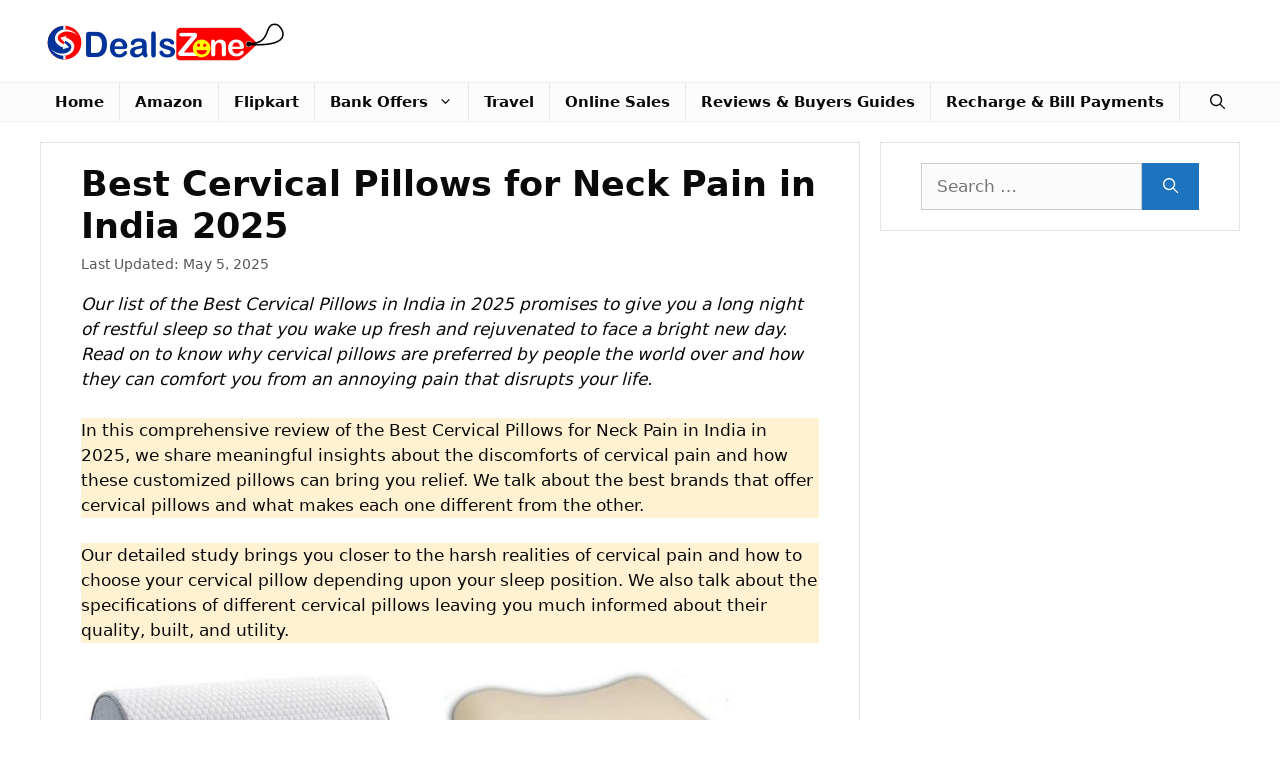

--- FILE ---
content_type: text/html; charset=UTF-8
request_url: https://hotdealszone.in/best-cervical-pillows-in-india/
body_size: 14463
content:
<!DOCTYPE html><html lang="en-US" prefix="og: https://ogp.me/ns#"><head><meta charset="UTF-8"><meta name="viewport" content="width=device-width, initial-scale=1"><link media="all" href="https://hotdealszone.in/wp-content/cache/autoptimize/css/autoptimize_112c5d20b0dc8044cef7f6ffebafb19b.css" rel="stylesheet"><title>Best Cervical Pillows For Neck Pain In India 2025</title><meta name="description" content="Our list of the Best Cervical Pillows in India in 2025 promises to give you a long night of restful sleep so that you wake up fresh and rejuvenated to face a bright new day."/><meta name="robots" content="follow, index, max-snippet:-1, max-video-preview:-1, max-image-preview:large"/><link rel="canonical" href="https://hotdealszone.in/best-cervical-pillows-in-india/" /><meta property="og:locale" content="en_US" /><meta property="og:type" content="article" /><meta property="og:title" content="Best Cervical Pillows For Neck Pain In India 2025" /><meta property="og:description" content="Our list of the Best Cervical Pillows in India in 2025 promises to give you a long night of restful sleep so that you wake up fresh and rejuvenated to face a bright new day." /><meta property="og:url" content="https://hotdealszone.in/best-cervical-pillows-in-india/" /><meta property="og:site_name" content="HotDealsZone" /><meta property="article:publisher" content="https://www.facebook.com/cashbackoffersindia" /><meta property="article:author" content="https://www.facebook.com/chandreshbisht/" /><meta property="article:section" content="Reviews &amp; Buyers Guides" /><meta property="og:updated_time" content="2025-05-05T17:26:00+05:30" /><meta property="og:image" content="https://hotdealszone.in/wp-content/uploads/2021/03/Best-Cervical-Pillows-in-India.jpg" /><meta property="og:image:secure_url" content="https://hotdealszone.in/wp-content/uploads/2021/03/Best-Cervical-Pillows-in-India.jpg" /><meta property="og:image:width" content="1028" /><meta property="og:image:height" content="576" /><meta property="og:image:alt" content="Best Cervical Pillows" /><meta property="og:image:type" content="image/jpeg" /><meta property="article:published_time" content="2021-03-26T22:33:35+05:30" /><meta property="article:modified_time" content="2025-05-05T17:26:00+05:30" /><meta name="twitter:card" content="summary_large_image" /><meta name="twitter:title" content="Best Cervical Pillows For Neck Pain In India 2025" /><meta name="twitter:description" content="Our list of the Best Cervical Pillows in India in 2025 promises to give you a long night of restful sleep so that you wake up fresh and rejuvenated to face a bright new day." /><meta name="twitter:image" content="https://hotdealszone.in/wp-content/uploads/2021/03/Best-Cervical-Pillows-in-India.jpg" /><meta name="twitter:label1" content="Written by" /><meta name="twitter:data1" content="Dr. Manish Ranjan" /><meta name="twitter:label2" content="Time to read" /><meta name="twitter:data2" content="13 minutes" /> <script type="application/ld+json" class="rank-math-schema">{"@context":"https://schema.org","@graph":[{"@type":"Organization","@id":"https://hotdealszone.in/#organization","name":"Deals Zone Pvt Ltd","sameAs":["https://www.facebook.com/cashbackoffersindia"],"logo":{"@type":"ImageObject","@id":"https://hotdealszone.in/#logo","url":"https://hotdealszone.in/wp-content/uploads/2020/01/Dealszone.png","contentUrl":"https://hotdealszone.in/wp-content/uploads/2020/01/Dealszone.png","caption":"Deals Zone Pvt Ltd","inLanguage":"en-US","width":"250","height":"72"}},{"@type":"WebSite","@id":"https://hotdealszone.in/#website","url":"https://hotdealszone.in","name":"Deals Zone Pvt Ltd","publisher":{"@id":"https://hotdealszone.in/#organization"},"inLanguage":"en-US"},{"@type":"ImageObject","@id":"https://hotdealszone.in/wp-content/uploads/2021/03/Best-Cervical-Pillows-in-India.jpg","url":"https://hotdealszone.in/wp-content/uploads/2021/03/Best-Cervical-Pillows-in-India.jpg","width":"1028","height":"576","inLanguage":"en-US"},{"@type":"BreadcrumbList","@id":"https://hotdealszone.in/best-cervical-pillows-in-india/#breadcrumb","itemListElement":[{"@type":"ListItem","position":"1","item":{"@id":"https://hotdealszone.in","name":"Hot Deals Zone"}},{"@type":"ListItem","position":"2","item":{"@id":"https://hotdealszone.in/best-cervical-pillows-in-india/","name":"Best Cervical Pillows for Neck Pain in India 2025"}}]},{"@type":["WebPage","FAQPage"],"@id":"https://hotdealszone.in/best-cervical-pillows-in-india/#webpage","url":"https://hotdealszone.in/best-cervical-pillows-in-india/","name":"Best Cervical Pillows For Neck Pain In India 2025","datePublished":"2021-03-26T22:33:35+05:30","dateModified":"2025-05-05T17:26:00+05:30","isPartOf":{"@id":"https://hotdealszone.in/#website"},"primaryImageOfPage":{"@id":"https://hotdealszone.in/wp-content/uploads/2021/03/Best-Cervical-Pillows-in-India.jpg"},"inLanguage":"en-US","breadcrumb":{"@id":"https://hotdealszone.in/best-cervical-pillows-in-india/#breadcrumb"},"mainEntity":[{"@type":"Question","url":"https://hotdealszone.in/best-cervical-pillows-in-india/#faq-question-1616676766804","name":"Which cervical pillow is best?","acceptedAnswer":{"@type":"Answer","text":"Cervical issues mainly relate to the neck, head, and upper back. Choose a cervical pillow that is firm enough to support the head at a healthy angle but soft enough to relax the pressure points. Most people find cervical pillows made of memory foam, latex, buckwheat, or feather useful in relaxing their strained neck muscles and soothing their upper back. Cervical pillows made of these materials are both firm and reasonably soft that align well with the natural contour of the head and upper back."}},{"@type":"Question","url":"https://hotdealszone.in/best-cervical-pillows-in-india/#faq-question-1616677047784","name":"Do cervical pillows really work?","acceptedAnswer":{"@type":"Answer","text":"Cervical pillows are scientifically designed to offer you maximum comfort and support that regular pillows fail to do. The curve and angle of a cervical pillow are customized to suit your body shape, aligning your spine and allowing your muscles and ligaments to relax at full length. They are suitable for sleepers of different positions-back, side, and straight sleepers. They not only offer good support but also contribute to improving your sleep posture and avoiding unhealthy bending of the neck or spine."}},{"@type":"Question","url":"https://hotdealszone.in/best-cervical-pillows-in-india/#faq-question-1616677069544","name":"Can anyone use a cervical pillow?","acceptedAnswer":{"@type":"Answer","text":"Irrespective of whether you suffer from neck pain or not, you can always opt for a cervical pillow or a neck pillow as it offers additional support to your neck and spine and keeps it in good posture even while you sleep. It reduces the strain and stress caused on these muscles and ligaments due to bad sleeping posture and helps you wake up without any pains and aches."}},{"@type":"Question","url":"https://hotdealszone.in/best-cervical-pillows-in-india/#faq-question-1616677114944","name":"How do I choose a cervical pillow?","acceptedAnswer":{"@type":"Answer","text":"Cervical pillows come in different shapes and designs. Choose one wisely according to your sleep position. If you are a back sleeper choose a cervical pillow that molds perfectly in the shape of your head and neck so that your neck is reasonably supported. Memory foam cervical pillows do this task perfectly. For side sleepers, a firm cervical pillow does the job well. Here the bulk of the pillow is placed under your neck rather than your head. This alignment helps to put less pressure on the spine."}},{"@type":"Question","url":"https://hotdealszone.in/best-cervical-pillows-in-india/#faq-question-1616677190930","name":"How should I sleep with cervical neck pain?","acceptedAnswer":{"@type":"Answer","text":"If you suffer from cervical neck pain, you should choose two of the safest sleeping positions-side sleeping or back sleeping. Both these conditions are safe and put less strain on your head and neck muscles. Sleeping on your stomach can cause additional strain to your neck, thereby aggravating your cervical issue. Choosing a good quality Cervical pillow can further help you relax your cervical neck pain and promise a comforting sleep."}}]},{"@type":"Person","@id":"https://hotdealszone.in/author/idrmanish/","name":"Dr. Manish Ranjan","url":"https://hotdealszone.in/author/idrmanish/","image":{"@type":"ImageObject","@id":"https://secure.gravatar.com/avatar/1fb594c7b59f5ff51137769a1b1fd34830b93cf045231630b00ae0a77e530765?s=96&amp;d=mm&amp;r=g","url":"https://secure.gravatar.com/avatar/1fb594c7b59f5ff51137769a1b1fd34830b93cf045231630b00ae0a77e530765?s=96&amp;d=mm&amp;r=g","caption":"Dr. Manish Ranjan","inLanguage":"en-US"},"worksFor":{"@id":"https://hotdealszone.in/#organization"}},{"@type":"Article","headline":"Best Cervical Pillows for Neck Pain in India 2025","keywords":"Best Cervical Pillows","datePublished":"2021-03-26T22:33:35+05:30","dateModified":"2025-05-05T17:26:00+05:30","author":{"@id":"https://hotdealszone.in/author/idrmanish/","name":"Dr. Manish Ranjan"},"publisher":{"@id":"https://hotdealszone.in/#organization"},"description":"Our list of the Best Cervical Pillows in India in 2025 promises to give you a long night of restful sleep so that you wake up fresh and rejuvenated to face a bright new day. Read on to know why cervical pillows are preferred by people the world over and how they can comfort you from an annoying pain that disrupts your life.","name":"Best Cervical Pillows for Neck Pain in India 2025","@id":"https://hotdealszone.in/best-cervical-pillows-in-india/#richSnippet","isPartOf":{"@id":"https://hotdealszone.in/best-cervical-pillows-in-india/#webpage"},"image":{"@id":"https://hotdealszone.in/wp-content/uploads/2021/03/Best-Cervical-Pillows-in-India.jpg"},"inLanguage":"en-US","mainEntityOfPage":{"@id":"https://hotdealszone.in/best-cervical-pillows-in-india/#webpage"}}]}</script> <link rel="alternate" type="application/rss+xml" title="HotDealsZone &raquo; Feed" href="https://hotdealszone.in/feed/" /><link rel="alternate" type="application/rss+xml" title="HotDealsZone &raquo; Comments Feed" href="https://hotdealszone.in/comments/feed/" /><link rel="alternate" type="application/rss+xml" title="HotDealsZone &raquo; Best Cervical Pillows for Neck Pain in India 2025 Comments Feed" href="https://hotdealszone.in/best-cervical-pillows-in-india/feed/" /><link rel="alternate" title="oEmbed (JSON)" type="application/json+oembed" href="https://hotdealszone.in/wp-json/oembed/1.0/embed?url=https%3A%2F%2Fhotdealszone.in%2Fbest-cervical-pillows-in-india%2F" /><link rel="alternate" title="oEmbed (XML)" type="text/xml+oembed" href="https://hotdealszone.in/wp-json/oembed/1.0/embed?url=https%3A%2F%2Fhotdealszone.in%2Fbest-cervical-pillows-in-india%2F&#038;format=xml" /><link rel="https://api.w.org/" href="https://hotdealszone.in/wp-json/" /><link rel="alternate" title="JSON" type="application/json" href="https://hotdealszone.in/wp-json/wp/v2/posts/33062" /><link rel="EditURI" type="application/rsd+xml" title="RSD" href="https://hotdealszone.in/xmlrpc.php?rsd" /><meta name="generator" content="WordPress 6.9" /><link rel='shortlink' href='https://hotdealszone.in/?p=33062' /><link rel="pingback" href="https://hotdealszone.in/xmlrpc.php">  <script>(function(i,s,o,g,r,a,m){i['GoogleAnalyticsObject']=r;i[r]=i[r]||function(){(i[r].q=i[r].q||[]).push(arguments)},i[r].l=1*new Date();a=s.createElement(o),m=s.getElementsByTagName(o)[0];a.async=1;a.src=g;m.parentNode.insertBefore(a,m)})(window,document,'script','https://www.google-analytics.com/analytics.js','ga');ga('create','UA-57907327-1','auto');ga('send','pageview');</script>    <script async src="https://www.googletagmanager.com/gtag/js?id=G-CY5LMSHF8W"></script> <script>window.dataLayer=window.dataLayer||[];function gtag(){dataLayer.push(arguments);}
gtag('js',new Date());gtag('config','G-CY5LMSHF8W');</script><link rel="icon" href="https://hotdealszone.in/wp-content/uploads/2019/07/cropped-Cashbackoffer.in_final-icon-32x32.png" sizes="32x32" /><link rel="icon" href="https://hotdealszone.in/wp-content/uploads/2019/07/cropped-Cashbackoffer.in_final-icon-192x192.png" sizes="192x192" /><link rel="apple-touch-icon" href="https://hotdealszone.in/wp-content/uploads/2019/07/cropped-Cashbackoffer.in_final-icon-180x180.png" /><meta name="msapplication-TileImage" content="https://hotdealszone.in/wp-content/uploads/2019/07/cropped-Cashbackoffer.in_final-icon-270x270.png" /></head><body class="wp-singular post-template-default single single-post postid-33062 single-format-standard wp-custom-logo wp-embed-responsive wp-theme-generatepress post-image-above-header post-image-aligned-center sticky-menu-fade mobile-header mobile-header-logo right-sidebar nav-below-header separate-containers nav-search-enabled header-aligned-left dropdown-hover" itemtype="https://schema.org/Blog" itemscope> <a class="screen-reader-text skip-link" href="#content" title="Skip to content">Skip to content</a><header class="site-header" id="masthead" aria-label="Site"  itemtype="https://schema.org/WPHeader" itemscope><div class="inside-header grid-container"><div class="site-logo"> <a href="https://hotdealszone.in/" rel="home"> <img  class="header-image is-logo-image" alt="HotDealsZone" src="https://hotdealszone.in/wp-content/uploads/2020/01/Dealszone.png" width="250" height="72" /> </a></div></div></header><nav id="mobile-header" itemtype="https://schema.org/SiteNavigationElement" itemscope class="main-navigation mobile-header-navigation has-branding has-menu-bar-items"><div class="inside-navigation grid-container grid-parent"><form method="get" class="search-form navigation-search" action="https://hotdealszone.in/"> <input type="search" class="search-field" value="" name="s" title="Search" /></form><div class="site-logo mobile-header-logo"> <a href="https://hotdealszone.in/" title="HotDealsZone" rel="home"> <img src="https://hotdealszone.in/wp-content/uploads/2020/01/Dealszone.png" alt="HotDealsZone" class="is-logo-image" width="250" height="72" /> </a></div> <button class="menu-toggle" aria-controls="mobile-menu" aria-expanded="false"> <span class="gp-icon icon-menu-bars"><svg viewBox="0 0 512 512" aria-hidden="true" xmlns="http://www.w3.org/2000/svg" width="1em" height="1em"><path d="M0 96c0-13.255 10.745-24 24-24h464c13.255 0 24 10.745 24 24s-10.745 24-24 24H24c-13.255 0-24-10.745-24-24zm0 160c0-13.255 10.745-24 24-24h464c13.255 0 24 10.745 24 24s-10.745 24-24 24H24c-13.255 0-24-10.745-24-24zm0 160c0-13.255 10.745-24 24-24h464c13.255 0 24 10.745 24 24s-10.745 24-24 24H24c-13.255 0-24-10.745-24-24z" /></svg><svg viewBox="0 0 512 512" aria-hidden="true" xmlns="http://www.w3.org/2000/svg" width="1em" height="1em"><path d="M71.029 71.029c9.373-9.372 24.569-9.372 33.942 0L256 222.059l151.029-151.03c9.373-9.372 24.569-9.372 33.942 0 9.372 9.373 9.372 24.569 0 33.942L289.941 256l151.03 151.029c9.372 9.373 9.372 24.569 0 33.942-9.373 9.372-24.569 9.372-33.942 0L256 289.941l-151.029 151.03c-9.373 9.372-24.569 9.372-33.942 0-9.372-9.373-9.372-24.569 0-33.942L222.059 256 71.029 104.971c-9.372-9.373-9.372-24.569 0-33.942z" /></svg></span><span class="mobile-menu">Menu</span> </button><div id="mobile-menu" class="main-nav"><ul id="menu-main-menu" class=" menu sf-menu"><li id="menu-item-35205" class="menu-item menu-item-type-post_type menu-item-object-page menu-item-home menu-item-35205"><a href="https://hotdealszone.in/">Home</a></li><li id="menu-item-15169" class="menu-item menu-item-type-taxonomy menu-item-object-category menu-item-15169"><a href="https://hotdealszone.in/deals-offers-zone/amazon-india/">Amazon</a></li><li id="menu-item-15170" class="menu-item menu-item-type-taxonomy menu-item-object-category menu-item-15170"><a href="https://hotdealszone.in/deals-offers-zone/flipkart/">Flipkart</a></li><li id="menu-item-15171" class="menu-item menu-item-type-taxonomy menu-item-object-category menu-item-has-children menu-item-15171"><a href="https://hotdealszone.in/bank-offers/">Bank Offers<span role="presentation" class="dropdown-menu-toggle"><span class="gp-icon icon-arrow"><svg viewBox="0 0 330 512" aria-hidden="true" xmlns="http://www.w3.org/2000/svg" width="1em" height="1em"><path d="M305.913 197.085c0 2.266-1.133 4.815-2.833 6.514L171.087 335.593c-1.7 1.7-4.249 2.832-6.515 2.832s-4.815-1.133-6.515-2.832L26.064 203.599c-1.7-1.7-2.832-4.248-2.832-6.514s1.132-4.816 2.832-6.515l14.162-14.163c1.7-1.699 3.966-2.832 6.515-2.832 2.266 0 4.815 1.133 6.515 2.832l111.316 111.317 111.316-111.317c1.7-1.699 4.249-2.832 6.515-2.832s4.815 1.133 6.515 2.832l14.162 14.163c1.7 1.7 2.833 4.249 2.833 6.515z" /></svg></span></span></a><ul class="sub-menu"><li id="menu-item-15177" class="menu-item menu-item-type-taxonomy menu-item-object-category menu-item-15177"><a href="https://hotdealszone.in/bank-offers/citibank/">CitiBank</a></li><li id="menu-item-15178" class="menu-item menu-item-type-taxonomy menu-item-object-category menu-item-15178"><a href="https://hotdealszone.in/bank-offers/hdfc-bank/">HDFC Bank</a></li><li id="menu-item-15179" class="menu-item menu-item-type-taxonomy menu-item-object-category menu-item-15179"><a href="https://hotdealszone.in/bank-offers/icici-bank/">ICICI BANK</a></li><li id="menu-item-15181" class="menu-item menu-item-type-taxonomy menu-item-object-category menu-item-15181"><a href="https://hotdealszone.in/bank-offers/state-bank-of-india/">State Bank of India</a></li><li id="menu-item-15180" class="menu-item menu-item-type-taxonomy menu-item-object-category menu-item-15180"><a href="https://hotdealszone.in/bank-offers/indusind-bank/">IndusInd Bank</a></li><li id="menu-item-15182" class="menu-item menu-item-type-taxonomy menu-item-object-category menu-item-15182"><a href="https://hotdealszone.in/bank-offers/axis-bank/">Axis Bank</a></li></ul></li><li id="menu-item-15172" class="menu-item menu-item-type-taxonomy menu-item-object-category menu-item-15172"><a href="https://hotdealszone.in/travel/">Travel</a></li><li id="menu-item-15173" class="menu-item menu-item-type-taxonomy menu-item-object-category menu-item-15173"><a href="https://hotdealszone.in/deals-offers-zone/online-sales/">Online Sales</a></li><li id="menu-item-15174" class="menu-item menu-item-type-taxonomy menu-item-object-category current-post-ancestor current-menu-parent current-post-parent menu-item-15174"><a href="https://hotdealszone.in/reviews-buyers-guides/">Reviews &amp; Buyers Guides</a></li><li id="menu-item-15175" class="menu-item menu-item-type-taxonomy menu-item-object-category menu-item-15175"><a href="https://hotdealszone.in/recharge/">Recharge &amp; Bill Payments</a></li></ul></div><div class="menu-bar-items"><span class="menu-bar-item search-item"><a aria-label="Open Search Bar" href="#"><span class="gp-icon icon-search"><svg viewBox="0 0 512 512" aria-hidden="true" xmlns="http://www.w3.org/2000/svg" width="1em" height="1em"><path fill-rule="evenodd" clip-rule="evenodd" d="M208 48c-88.366 0-160 71.634-160 160s71.634 160 160 160 160-71.634 160-160S296.366 48 208 48zM0 208C0 93.125 93.125 0 208 0s208 93.125 208 208c0 48.741-16.765 93.566-44.843 129.024l133.826 134.018c9.366 9.379 9.355 24.575-.025 33.941-9.379 9.366-24.575 9.355-33.941-.025L337.238 370.987C301.747 399.167 256.839 416 208 416 93.125 416 0 322.875 0 208z" /></svg><svg viewBox="0 0 512 512" aria-hidden="true" xmlns="http://www.w3.org/2000/svg" width="1em" height="1em"><path d="M71.029 71.029c9.373-9.372 24.569-9.372 33.942 0L256 222.059l151.029-151.03c9.373-9.372 24.569-9.372 33.942 0 9.372 9.373 9.372 24.569 0 33.942L289.941 256l151.03 151.029c9.372 9.373 9.372 24.569 0 33.942-9.373 9.372-24.569 9.372-33.942 0L256 289.941l-151.029 151.03c-9.373 9.372-24.569 9.372-33.942 0-9.372-9.373-9.372-24.569 0-33.942L222.059 256 71.029 104.971c-9.372-9.373-9.372-24.569 0-33.942z" /></svg></span></a></span></div></div></nav><nav class="main-navigation has-menu-bar-items sub-menu-right" id="site-navigation" aria-label="Primary"  itemtype="https://schema.org/SiteNavigationElement" itemscope><div class="inside-navigation grid-container"><form method="get" class="search-form navigation-search" action="https://hotdealszone.in/"> <input type="search" class="search-field" value="" name="s" title="Search" /></form> <button class="menu-toggle" aria-controls="primary-menu" aria-expanded="false"> <span class="gp-icon icon-menu-bars"><svg viewBox="0 0 512 512" aria-hidden="true" xmlns="http://www.w3.org/2000/svg" width="1em" height="1em"><path d="M0 96c0-13.255 10.745-24 24-24h464c13.255 0 24 10.745 24 24s-10.745 24-24 24H24c-13.255 0-24-10.745-24-24zm0 160c0-13.255 10.745-24 24-24h464c13.255 0 24 10.745 24 24s-10.745 24-24 24H24c-13.255 0-24-10.745-24-24zm0 160c0-13.255 10.745-24 24-24h464c13.255 0 24 10.745 24 24s-10.745 24-24 24H24c-13.255 0-24-10.745-24-24z" /></svg><svg viewBox="0 0 512 512" aria-hidden="true" xmlns="http://www.w3.org/2000/svg" width="1em" height="1em"><path d="M71.029 71.029c9.373-9.372 24.569-9.372 33.942 0L256 222.059l151.029-151.03c9.373-9.372 24.569-9.372 33.942 0 9.372 9.373 9.372 24.569 0 33.942L289.941 256l151.03 151.029c9.372 9.373 9.372 24.569 0 33.942-9.373 9.372-24.569 9.372-33.942 0L256 289.941l-151.029 151.03c-9.373 9.372-24.569 9.372-33.942 0-9.372-9.373-9.372-24.569 0-33.942L222.059 256 71.029 104.971c-9.372-9.373-9.372-24.569 0-33.942z" /></svg></span><span class="mobile-menu">Menu</span> </button><div id="primary-menu" class="main-nav"><ul id="menu-main-menu-1" class=" menu sf-menu"><li class="menu-item menu-item-type-post_type menu-item-object-page menu-item-home menu-item-35205"><a href="https://hotdealszone.in/">Home</a></li><li class="menu-item menu-item-type-taxonomy menu-item-object-category menu-item-15169"><a href="https://hotdealszone.in/deals-offers-zone/amazon-india/">Amazon</a></li><li class="menu-item menu-item-type-taxonomy menu-item-object-category menu-item-15170"><a href="https://hotdealszone.in/deals-offers-zone/flipkart/">Flipkart</a></li><li class="menu-item menu-item-type-taxonomy menu-item-object-category menu-item-has-children menu-item-15171"><a href="https://hotdealszone.in/bank-offers/">Bank Offers<span role="presentation" class="dropdown-menu-toggle"><span class="gp-icon icon-arrow"><svg viewBox="0 0 330 512" aria-hidden="true" xmlns="http://www.w3.org/2000/svg" width="1em" height="1em"><path d="M305.913 197.085c0 2.266-1.133 4.815-2.833 6.514L171.087 335.593c-1.7 1.7-4.249 2.832-6.515 2.832s-4.815-1.133-6.515-2.832L26.064 203.599c-1.7-1.7-2.832-4.248-2.832-6.514s1.132-4.816 2.832-6.515l14.162-14.163c1.7-1.699 3.966-2.832 6.515-2.832 2.266 0 4.815 1.133 6.515 2.832l111.316 111.317 111.316-111.317c1.7-1.699 4.249-2.832 6.515-2.832s4.815 1.133 6.515 2.832l14.162 14.163c1.7 1.7 2.833 4.249 2.833 6.515z" /></svg></span></span></a><ul class="sub-menu"><li class="menu-item menu-item-type-taxonomy menu-item-object-category menu-item-15177"><a href="https://hotdealszone.in/bank-offers/citibank/">CitiBank</a></li><li class="menu-item menu-item-type-taxonomy menu-item-object-category menu-item-15178"><a href="https://hotdealszone.in/bank-offers/hdfc-bank/">HDFC Bank</a></li><li class="menu-item menu-item-type-taxonomy menu-item-object-category menu-item-15179"><a href="https://hotdealszone.in/bank-offers/icici-bank/">ICICI BANK</a></li><li class="menu-item menu-item-type-taxonomy menu-item-object-category menu-item-15181"><a href="https://hotdealszone.in/bank-offers/state-bank-of-india/">State Bank of India</a></li><li class="menu-item menu-item-type-taxonomy menu-item-object-category menu-item-15180"><a href="https://hotdealszone.in/bank-offers/indusind-bank/">IndusInd Bank</a></li><li class="menu-item menu-item-type-taxonomy menu-item-object-category menu-item-15182"><a href="https://hotdealszone.in/bank-offers/axis-bank/">Axis Bank</a></li></ul></li><li class="menu-item menu-item-type-taxonomy menu-item-object-category menu-item-15172"><a href="https://hotdealszone.in/travel/">Travel</a></li><li class="menu-item menu-item-type-taxonomy menu-item-object-category menu-item-15173"><a href="https://hotdealszone.in/deals-offers-zone/online-sales/">Online Sales</a></li><li class="menu-item menu-item-type-taxonomy menu-item-object-category current-post-ancestor current-menu-parent current-post-parent menu-item-15174"><a href="https://hotdealszone.in/reviews-buyers-guides/">Reviews &amp; Buyers Guides</a></li><li class="menu-item menu-item-type-taxonomy menu-item-object-category menu-item-15175"><a href="https://hotdealszone.in/recharge/">Recharge &amp; Bill Payments</a></li></ul></div><div class="menu-bar-items"><span class="menu-bar-item search-item"><a aria-label="Open Search Bar" href="#"><span class="gp-icon icon-search"><svg viewBox="0 0 512 512" aria-hidden="true" xmlns="http://www.w3.org/2000/svg" width="1em" height="1em"><path fill-rule="evenodd" clip-rule="evenodd" d="M208 48c-88.366 0-160 71.634-160 160s71.634 160 160 160 160-71.634 160-160S296.366 48 208 48zM0 208C0 93.125 93.125 0 208 0s208 93.125 208 208c0 48.741-16.765 93.566-44.843 129.024l133.826 134.018c9.366 9.379 9.355 24.575-.025 33.941-9.379 9.366-24.575 9.355-33.941-.025L337.238 370.987C301.747 399.167 256.839 416 208 416 93.125 416 0 322.875 0 208z" /></svg><svg viewBox="0 0 512 512" aria-hidden="true" xmlns="http://www.w3.org/2000/svg" width="1em" height="1em"><path d="M71.029 71.029c9.373-9.372 24.569-9.372 33.942 0L256 222.059l151.029-151.03c9.373-9.372 24.569-9.372 33.942 0 9.372 9.373 9.372 24.569 0 33.942L289.941 256l151.03 151.029c9.372 9.373 9.372 24.569 0 33.942-9.373 9.372-24.569 9.372-33.942 0L256 289.941l-151.029 151.03c-9.373 9.372-24.569 9.372-33.942 0-9.372-9.373-9.372-24.569 0-33.942L222.059 256 71.029 104.971c-9.372-9.373-9.372-24.569 0-33.942z" /></svg></span></a></span></div></div></nav><div class="site grid-container container hfeed" id="page"><div class="site-content" id="content"><div class="content-area" id="primary"><main class="site-main" id="main"><article id="post-33062" class="post-33062 post type-post status-publish format-standard has-post-thumbnail hentry category-reviews-buyers-guides" itemtype="https://schema.org/CreativeWork" itemscope><div class="inside-article"><header class="entry-header"><h1 class="entry-title" itemprop="headline">Best Cervical Pillows for Neck Pain in India 2025</h1><div class="entry-meta"> Last Updated: <span class="posted-on"><time class="entry-date updated-date" datetime="2025-05-05T17:26:00+05:30" itemprop="dateModified">May 5, 2025</time></span></div></header><div class="entry-content" itemprop="text"><p><em>Our list of the Best Cervical Pillows in India in 2025 promises to give you a long night of restful sleep so that you wake up fresh and rejuvenated to face a bright new day. Read on to know why cervical pillows are preferred by people the world over and how they can comfort you from an annoying pain that disrupts your life.</em></p><p class="has-background" style="background-color:#fff2d2">In this comprehensive review of the Best Cervical Pillows for Neck Pain in India in 2025, we share meaningful insights about the discomforts of cervical pain and how these customized pillows can bring you relief. We talk about the best brands that offer cervical pillows and what makes each one different from the other.</p><p class="has-background" style="background-color:#fff2d2">Our detailed study brings you closer to the harsh realities of cervical pain and how to choose your cervical pillow depending upon your sleep position. We also talk about the specifications of different cervical pillows leaving you much informed about their quality, built, and utility.</p><figure class="wp-block-image size-large"><img fetchpriority="high" decoding="async" width="1024" height="574" src="https://hotdealszone.in/wp-content/uploads/2021/03/Best-Cervical-Pillows-in-India-1024x574.jpg" alt="Best Cervical Pillows for Neck Pain in India" class="wp-image-33096" srcset="https://hotdealszone.in/wp-content/uploads/2021/03/Best-Cervical-Pillows-in-India-1024x574.jpg 1024w, https://hotdealszone.in/wp-content/uploads/2021/03/Best-Cervical-Pillows-in-India-768x430.jpg 768w, https://hotdealszone.in/wp-content/uploads/2021/03/Best-Cervical-Pillows-in-India-300x168.jpg 300w, https://hotdealszone.in/wp-content/uploads/2021/03/Best-Cervical-Pillows-in-India-750x420.jpg 750w, https://hotdealszone.in/wp-content/uploads/2021/03/Best-Cervical-Pillows-in-India.jpg 1028w" sizes="(max-width: 1024px) 100vw, 1024px" /></figure><h2 class="wp-block-heading" id="how-does-a-cervical-pillow-help">How Does a Cervical Pillow Help?</h2><p>If you have ever woken up with a stiff neck, shoulders, and a heavy dizzy head you will know how a bad night can ruin your day. Poor quality pillows can badly affect your sleep posture leaving you with muscular stiffness, numbness of the arms and shoulder, and bad blood circulation around your body. All this can adversely affect your health and general well-being. Moreover, people suffering from cervical-related health issues like spondylitis often complain of morning stiffness and neck pain.</p><p>This neck-related pain can often escalate up to the head and cause greater discomfort. It is believed that such pain mostly arises in the upper cervical spine because of bad sleeping posture and insufficient cervical support. The best way to get rid of such cervical pain is to opt for a good quality cervical pillow and work consciously to improve your sleep posture.</p><p class="has-background" style="background-color:#d9f0ff">Cervical pillows are designed to offer your neck maximum support and help your spine maintain its natural shape even while you sleep. It helps to keep the spine healthy by maintaining maximum flexibility in the vertebrae and disks that make up or spinal cord. A good cervical pillow maintains the natural curve of the spinal cord while relaxing the muscles and ligaments. Unlike regular pillows, cervical pillows support your neck, back, and head offering maximum comfort and support.</p><p>It not only improves your sleeping posture but also relaxes your tense muscles and increases blood flow to the neck and head, thus contributing to a sound and restful sleep that is free from pain, stiffness, and discomfort.</p><h2 class="wp-block-heading" id="8-best-cervical-pillows-in-india-in-2025-that-offer-you-painless-sleep">8 Best Cervical Pillows in India in 2025 that offer you Painless Sleep</h2><p class="has-background" style="background-color:#caffec">Our list of the Best Cervical Pillows for Neck Pain and Shoulder Pain introduces you to some of the finest brands that help you combat this pain menace and promise you painless sleep. In each review, we study the composition of these pillows, their quality, specifications, and how they can contribute to fighting your cervical issues. Our best cervical pillow review aims to help you pick the best pillow for sleeping… a good night promises an even brighter day.</p><h3 class="wp-block-heading" id="1-try-the-tynor-cervical-pillow">1. Try the Tynor Cervical Pillow</h3><div class="wp-block-image"><figure class="aligncenter size-large is-resized"><img decoding="async" src="https://hotdealszone.in/wp-content/uploads/2021/03/Tynor-Cervical-Pillow.jpg" alt="Tynor Cervical Regular Pillow" class="wp-image-33075" width="407" height="260" srcset="https://hotdealszone.in/wp-content/uploads/2021/03/Tynor-Cervical-Pillow.jpg 813w, https://hotdealszone.in/wp-content/uploads/2021/03/Tynor-Cervical-Pillow-300x192.jpg 300w, https://hotdealszone.in/wp-content/uploads/2021/03/Tynor-Cervical-Pillow-768x490.jpg 768w" sizes="(max-width: 407px) 100vw, 407px" /></figure></div><p>If you are looking for the best cervical pillow for neck pain, then your search ends with the Tynor Cervical Pillow (Regular) that is designed with high-quality PU foam offering firm and comfortable support to your neck and head. Available in a regular size it fits all and is meant to provide support and comfort especially to people suffering from a stiff neck and shoulders.</p><p>The Tynor cervical pillow is one of the best pillows for cervical spondylitis curing all your major and minor cervical problems. It supports the neck by keeping it in hyperextension posture thereby reducing the stress and strain that the muscles experience during the day due to your daily workload. With its strong anatomical shape and scientific design, it is meant to combat neck and shoulder pain that generally arises due to bad sleeping posture.</p><div class="wp-block-ugb-icon-list ugb-icon-list ugb-b0a7651 ugb-icon-list--v2 ugb-main-block"><div class="ugb-inner-block"><div class="ugb-block-content"><ul><li>Strong durable with long functional life</li><li>Soft fabric with a plush and cushiony feel</li><li>Provides strong support through requisite hardness</li><li>Good support to neck reducing neck and shoulder stiffness</li></ul></div></div></div><h3 class="wp-block-heading" id="2-healthsense-soft-orthopedic-memory-foam-cervical-pillow">2. HealthSense Soft Orthopedic Memory Foam Cervical Pillow</h3><div class="wp-block-image"><figure class="aligncenter size-large is-resized"><img decoding="async" src="https://hotdealszone.in/wp-content/uploads/2021/03/HealthSense-Orthopedic-Memory-Foam-Cervical-Pillow.jpg" alt="HealthSense Soft-Spot CP 30 Orthopedic Memory Foam Cervical Pillow " class="wp-image-33077" width="421" height="272" srcset="https://hotdealszone.in/wp-content/uploads/2021/03/HealthSense-Orthopedic-Memory-Foam-Cervical-Pillow.jpg 841w, https://hotdealszone.in/wp-content/uploads/2021/03/HealthSense-Orthopedic-Memory-Foam-Cervical-Pillow-300x194.jpg 300w, https://hotdealszone.in/wp-content/uploads/2021/03/HealthSense-Orthopedic-Memory-Foam-Cervical-Pillow-768x497.jpg 768w" sizes="(max-width: 421px) 100vw, 421px" /></figure></div><p>Nothing calms your strained neck muscles better than the HealthSense Soft-Spot CP 30 Orthopedic Memory Foam Cervical Pillow that is designed to adapt to the natural contour of the human spine and provide maximum support. The pillow is manufactured with high-density foam that has a slow rebound and great durability. The natural curve of the pillow gives it a low and high area. The low area can be used for straight sleeping while the high area is meant to support body posture for side sleeping.</p><p>The pillow perfectly aligns with the cervical area starting from the head to the upper lumbar region. The out zipped bamboo and polyester cover is breathable and easily washable while the inner dynamic foam is free from toxic ingredients.</p><p>The cervical pillow is covered in a fabric that is mite-resistant and hypoallergenic. Designed orthopedically, it is extremely effective in treating chronic spinal issues like stick stiff neck and shoulders, headaches, upper back pain, and other disc problems.</p><div class="wp-block-ugb-icon-list ugb-icon-list ugb-c724fbf ugb-icon-list--v2 ugb-main-block"><div class="ugb-inner-block"><div class="ugb-block-content"><ul><li>Good support for the back</li><li>Hypoallergenic and breathable</li><li>Effective in treating spinal disorders</li><li>Aligns naturally with the cervical curve</li></ul></div></div></div><h3 class="wp-block-heading" id="3-get-relief-with-the-proliva-contour-memory-foam-cervical-pillow">3. Get Relief with the Proliva Contour Memory Foam Cervical Pillow</h3><div class="wp-block-image"><figure class="aligncenter size-large is-resized"><img loading="lazy" decoding="async" src="https://hotdealszone.in/wp-content/uploads/2021/03/Proliva-Contour-Memory-Foam-Pillow.jpg" alt="Proliva Contour Memory Foam Cervical Pillow" class="wp-image-33080" width="416" height="213" srcset="https://hotdealszone.in/wp-content/uploads/2021/03/Proliva-Contour-Memory-Foam-Pillow.jpg 554w, https://hotdealszone.in/wp-content/uploads/2021/03/Proliva-Contour-Memory-Foam-Pillow-300x154.jpg 300w" sizes="auto, (max-width: 416px) 100vw, 416px" /></figure></div><p>In your search for the Best Cervical Pillow online, try the Proliva Contour Memory Foam Pillow that is both economical in price and impressive in utility. Its ergonomic design and therapeutic effect give your neck and back the perfect support, irrespective of whether you sleep straight or sideways. Its contour design perfectly aligns with the curve of your head, neck, shoulder, and back. Its outer premium fabric is made of soft breathable material that keeps you cool even while you rest your head on it. The material is not only soft and plush but also hypoallergenic which protects your pillow from mites and bugs.</p><p>The Proliva Contour Memory Foam pillow is one of the best cervical pillows on Amazon India that is stuffed with 25% more foam as compared to other foam cervical pillows. With easy washing and maintenance instructions, this memory foam pillow is the best piece of sleep accessory to promise you a night of restful sleep free from pains and aches.</p><div class="wp-block-ugb-icon-list ugb-icon-list ugb-550576a ugb-icon-list--v2 ugb-main-block"><div class="ugb-inner-block"><div class="ugb-block-content"><ul><li>Uniform softness and comfort in every temperature</li><li>Evenly releases pressure and aligns with the spine naturally</li><li>High and low sides to suit different sleeping positions</li><li>High-density foam that regains shape and bounces back</li></ul></div></div></div><h3 class="wp-block-heading" id="4-try-the-tynor-contoured-cervical-pillow-for-everyday-comfort">4. Try the Tynor Contoured Cervical Pillow for Everyday Comfort</h3><div class="wp-block-image"><figure class="aligncenter size-large is-resized"><img loading="lazy" decoding="async" src="https://hotdealszone.in/wp-content/uploads/2021/03/Tynor-Contoured-Cervical-Pillow.jpg" alt="Tynor Contoured Cervical Pillow" class="wp-image-33082" width="614" height="245" srcset="https://hotdealszone.in/wp-content/uploads/2021/03/Tynor-Contoured-Cervical-Pillow.jpg 819w, https://hotdealszone.in/wp-content/uploads/2021/03/Tynor-Contoured-Cervical-Pillow-300x120.jpg 300w, https://hotdealszone.in/wp-content/uploads/2021/03/Tynor-Contoured-Cervical-Pillow-768x307.jpg 768w" sizes="auto, (max-width: 614px) 100vw, 614px" /></figure></div><p>Your ultimate solution for everyday neck pain is the Tynor Contoured Cervical Pillow that is undoubtedly the best orthopedic pillow for neck pain in India in 2025. It comes with an anatomical design and double contour to align perfectly with your spine. Featuring an ergonomic design and composed of high-density PU Foam, it is the ideal cervical pillow that supports your neck and back firmly giving you maximum comfort.</p><p>The scientifically designed curves of the pillow keep your neck in hyperextension posture relaxing your muscles and providing maximum comfort. With long-lasting life, it is strong, durable, and offers great resilience.</p><p>The aesthetically designed outer cover gives the pillow a soft and plush feel and also makes it breathable and easily adaptable to different temperature conditions. The two curves are designed to suit both the long-necked and short-neck users offering great support and comfort.</p><p>With easy use and maintenance and large size, it is an ideal cervical pillow that offers your painless nights of restful sleep so that you wake up refreshed to face a bright new day.</p><div class="wp-block-ugb-icon-list ugb-icon-list ugb-b02c18e ugb-icon-list--v2 ugb-main-block"><div class="ugb-inner-block"><div class="ugb-block-content"><ul><li>Contoured shape keeps the neck in a relaxed position</li><li>Supports the natural position of the spine maximizing comfort</li><li>Durable with a strong functional life</li><li>Offers soft and firm support</li></ul></div></div></div><h3 class="wp-block-heading" id="5-pick-the-jsb-bs52-orthopedic-memory-foam-cervical-pillow">5. Pick the JSB BS52 Orthopedic Memory Foam Cervical Pillow</h3><div class="wp-block-image"><figure class="aligncenter size-large is-resized"><img loading="lazy" decoding="async" src="https://hotdealszone.in/wp-content/uploads/2021/03/JSB-BS52-Orthopedic-Memory-Foam-Cervical-Pillow.jpg" alt="JSB BS52 Orthopedic Memory Foam Cervical Pillow" class="wp-image-33085" width="422" height="268" srcset="https://hotdealszone.in/wp-content/uploads/2021/03/JSB-BS52-Orthopedic-Memory-Foam-Cervical-Pillow.jpg 562w, https://hotdealszone.in/wp-content/uploads/2021/03/JSB-BS52-Orthopedic-Memory-Foam-Cervical-Pillow-300x191.jpg 300w" sizes="auto, (max-width: 422px) 100vw, 422px" /></figure></div><p>Your hunt for the best memory foam pillow in India ends with the JSB BS52 Orthopedic Memory Foam Cervical Pillow that has a specific &#8216;B&#8217; shaped design to contour your natural curves of the spine and provide maximum support to your head, neck, shoulders, and back. It is designed scientifically to counter cervical pains, muscle stiffness, and shoulder numbness all associated with incorrect sleeping posture.</p><p>Made of memory foam, the pillow has a natural design that keeps the neck in a slightly upward position to relieve you of all the stress and strain that you experience during the day. People suffering from cervical problems benefit greatly from the regular use of the JSB Cervical Pillow.</p><p>The pillow comes with an easily removable and washable cover so that you keep your piece of comfort clean and tidy. The ergonomic design not only supports your neck and back while sleeping but also cures other sleep disorders like snoring and sleep apnea. The natural design of the pillow supports and corrects your sleeping posture thus contributing to a comfortable and painless night.</p><div class="wp-block-ugb-icon-list ugb-icon-list ugb-c3654ea ugb-icon-list--v2 ugb-main-block"><div class="ugb-inner-block"><div class="ugb-block-content"><ul><li>Made of orthopedic memory foam</li><li>B-shaped pillow with two height levels to suit different sleepers</li><li>Relieves neck stiffness, headaches, and back pain associated with wrong sleeping posture</li><li>Softer outer cover that is easily washable</li></ul></div></div></div><h3 class="wp-block-heading" id="6-choose-the-ozoy-cervical-contour-memory-foam-pillow">6. Choose the Ozoy Cervical Contour Memory Foam Pillow</h3><div class="wp-block-image"><figure class="aligncenter size-large"><img loading="lazy" decoding="async" width="558" height="254" src="https://hotdealszone.in/wp-content/uploads/2021/03/Ozoy-Cervical-Contour-Memory-Foam-Pillow.jpg" alt="Ozoy Cervical Contour Memory Foam Pillow" class="wp-image-33087" srcset="https://hotdealszone.in/wp-content/uploads/2021/03/Ozoy-Cervical-Contour-Memory-Foam-Pillow.jpg 558w, https://hotdealszone.in/wp-content/uploads/2021/03/Ozoy-Cervical-Contour-Memory-Foam-Pillow-300x137.jpg 300w" sizes="auto, (max-width: 558px) 100vw, 558px" /></figure></div><p>If you are looking for the best pillow for neck arthritis then the Ozoy Cervical Contour Memory Foam Pillow should be your ultimate choice. Another economical piece of sleep accessory that is made of breathable CertiPUR-US Certified Foam that promotes better air circulation and prevents night sweating. Adapting to different temperature conditions, this is a cool, hypoallergenic pillow that guarantees a comfortable and clean sleep.</p><p>Available in a standard king and queen size, the pillow has a 5” loft design to offer you the most comfortable sleep and align with the natural curves of your neck and upper back. Whether you are a side sleeper, stomach sleeper, or a back sleeper the Ozoy Cervical Contour Memory Foam Pillow guarantees comfort and good posture in every mode.</p><p>This bed pillow is designed to support your neck muscles, prevent stiffness and support the upper back so that each morning you wake up fresh and without any discomfort.</p><div class="wp-block-ugb-icon-list ugb-icon-list ugb-ce69ad2 ugb-icon-list--v2 ugb-main-block"><div class="ugb-inner-block"><div class="ugb-block-content"><ul><li>Made with Certi-PUR-US Certified Memory Foam</li><li>Cool hypoallergenic pillow to prevent sweating</li><li>Ideal for all sleep positions</li><li>Relieves neck and shoulder stiffness and muscle pains</li></ul></div></div></div><h3 class="wp-block-heading" id="7-try-zoliva-cervical-contour-memory-foam-pillow-for-cervical-pain">7. Try Zoliva Cervical Contour Memory Foam Pillow for Cervical Pain</h3><div class="wp-block-image"><figure class="aligncenter size-large is-resized"><img loading="lazy" decoding="async" src="https://hotdealszone.in/wp-content/uploads/2021/03/Zoliva-Cervical-Contour-Memory-Foam-Pillow.jpg" alt="Zoliva Cervical Contour Memory Foam Pillow" class="wp-image-33089" width="396" height="314" srcset="https://hotdealszone.in/wp-content/uploads/2021/03/Zoliva-Cervical-Contour-Memory-Foam-Pillow.jpg 528w, https://hotdealszone.in/wp-content/uploads/2021/03/Zoliva-Cervical-Contour-Memory-Foam-Pillow-300x238.jpg 300w" sizes="auto, (max-width: 396px) 100vw, 396px" /></figure></div><p>When it comes to Best Cervical Pillow Brands, the quality of Zoliva Cervical Contour Memory Foam Pillow for Cervical Pain is unmatched. Filled with a high-quality firm and durable memory foam, the pillow provides optimum support to your neck and shoulders serving as the best pillow for shoulder pain too. The ergonomic shape aligns with the natural curves of your head and neck ensuring proper spinal alignment. With great support and comfort, this piece of sleep accessory is perfect to bring relief to your sore back muscles, strained spine, and stiff neck.</p><p>The cervical pillow comes with an air mesh cover that allows cool circulation of air, dissipation of heat, and ensuring a comfortable cool sleep. It is recommended to wash only the outer bamboo cover and not the inner core foam. The inner core foam comprises well-engineered gel-infused foam that promotes good ventilation and supports a cool and comforting sleep. The outer zipper covering is easy to open and clean making it highly convenient to use. The internal moisture-sensitive fiber easily rebounds and fills the gap between the pillow and neck thus offering maximum comfort.</p><div class="wp-block-ugb-icon-list ugb-icon-list ugb-735e73f ugb-icon-list--v2 ugb-main-block"><div class="ugb-inner-block"><div class="ugb-block-content"><ul><li>Supports cervical spine offering maximum comfort</li><li>Made of high-quality firm foam</li><li>Gel-infused foam regulates the temperature of the foam keeping it cool</li><li>Economically priced and great value for money</li></ul></div></div></div><h3 class="wp-block-heading" id="8-pick-the-zofey-cervical-contour-pillow-for-a-comforting-sleep">8. Pick the Zofey Cervical Contour Pillow for a Comforting Sleep</h3><div class="wp-block-image"><figure class="aligncenter size-large is-resized"><img loading="lazy" decoding="async" src="https://hotdealszone.in/wp-content/uploads/2021/03/Zofey-Cervical-Contourw-Pillow.jpg" alt="Zofey Cervical Contour Pillow" class="wp-image-33092" width="430" height="286" srcset="https://hotdealszone.in/wp-content/uploads/2021/03/Zofey-Cervical-Contourw-Pillow.jpg 573w, https://hotdealszone.in/wp-content/uploads/2021/03/Zofey-Cervical-Contourw-Pillow-300x199.jpg 300w" sizes="auto, (max-width: 430px) 100vw, 430px" /></figure></div><p>Ranked as one of the Best Orthopedic Pillow in India, the Zofey Cervical Contour Pillow is your answer for a night of restful sleep, free from neck pain and sore muscles. Ideal for stomach and side sleepers, the pillow in pearl white color comes with a perfect contour shape that fits naturally well with the curves of your neck and spine. It offers a combination of both soft and firm support ensuring that you get comfort and cure for your strained muscles simultaneously.</p><p>A washable outer cover helps you keep your cervical pillow neat and clean while ensuring good air circulation through its breathable fabric. Ensuring proper spinal alignment, offers good support and firmness, contributing to a better sleep posture in the long run. The unique crescent shape ensures that it fits well under your neck, offering the best neck height that does not strain your upper back.</p><p>The high-density memory foam adds durability and strength to the pillow making it lasts long with minimum maintenance.</p><div class="wp-block-ugb-icon-list ugb-icon-list ugb-056525a ugb-icon-list--v2 ugb-main-block"><div class="ugb-inner-block"><div class="ugb-block-content"><ul><li>Contours body shape offering maximum support</li><li>Relives cervical pain of the neck, head, and upper shoulders</li><li>Easy pressure release and high resilience</li><li>Breathable cover maintains coolness and keeps mites and bugs away</li></ul></div></div></div><h2 class="wp-block-heading" id="faqs">FAQS</h2><p>Still, wondering how a good Cervical Pillow can alleviate your neck and shoulder pain after a disturbed sleep? Well, we help you clear the air by answering few common questions about Cervical problems and how a good orthopedically designed pillow can lessen your pain and assure you a good night of restful sleep.</p><div id="rank-math-faq" class="rank-math-block"><div class="rank-math-list "><div id="faq-question-1616676766804" class="rank-math-list-item"><h3 class="rank-math-question ">Which cervical pillow is best?</h3><div class="rank-math-answer "><p>Cervical issues mainly relate to the neck, head, and upper back. Choose a cervical pillow that is firm enough to support the head at a healthy angle but soft enough to relax the pressure points. Most people find cervical pillows made of memory foam, latex, buckwheat, or feather useful in relaxing their strained neck muscles and soothing their upper back. Cervical pillows made of these materials are both firm and reasonably soft that align well with the natural contour of the head and upper back.</p></div></div><div id="faq-question-1616677047784" class="rank-math-list-item"><h3 class="rank-math-question ">Do cervical pillows really work?</h3><div class="rank-math-answer "><p>Cervical pillows are scientifically designed to offer you maximum comfort and support that regular pillows fail to do. The curve and angle of a cervical pillow are customized to suit your body shape, aligning your spine and allowing your muscles and ligaments to relax at full length. They are suitable for sleepers of different positions-back, side, and straight sleepers. They not only offer good support but also contribute to improving your sleep posture and avoiding unhealthy bending of the neck or spine.</p></div></div><div id="faq-question-1616677069544" class="rank-math-list-item"><h3 class="rank-math-question ">Can anyone use a cervical pillow?</h3><div class="rank-math-answer "><p>Irrespective of whether you suffer from neck pain or not, you can always opt for a cervical pillow or a neck pillow as it offers additional support to your neck and spine and keeps it in good posture even while you sleep. It reduces the strain and stress caused on these muscles and ligaments due to bad sleeping posture and helps you wake up without any pains and aches.</p></div></div><div id="faq-question-1616677114944" class="rank-math-list-item"><h3 class="rank-math-question ">How do I choose a cervical pillow?</h3><div class="rank-math-answer "><p>Cervical pillows come in different shapes and designs. Choose one wisely according to your sleep position. If you are a back sleeper choose a cervical pillow that molds perfectly in the shape of your head and neck so that your neck is reasonably supported. Memory foam cervical pillows do this task perfectly. For side sleepers, a firm cervical pillow does the job well. Here the bulk of the pillow is placed under your neck rather than your head. This alignment helps to put less pressure on the spine.</p></div></div><div id="faq-question-1616677190930" class="rank-math-list-item"><h3 class="rank-math-question ">How should I sleep with cervical neck pain?</h3><div class="rank-math-answer "><p>If you suffer from cervical neck pain, you should choose two of the safest sleeping positions-side sleeping or back sleeping. Both these conditions are safe and put less strain on your head and neck muscles. Sleeping on your stomach can cause additional strain to your neck, thereby aggravating your cervical issue. Choosing a good quality Cervical pillow can further help you relax your cervical neck pain and promise a comforting sleep.</p></div></div></div></div><h2 class="wp-block-heading" id="choosing-the-best-cervical-pillows-in-india-in-2025-the-final-verdict">Choosing the Best Cervical Pillows in India in 2025: The Final Verdict</h2><p>Battling a bad cervical neck pain can surely be a menace but thanks to the many choices of cervical pillows available in the Indian market today that help to combat this issue effortlessly. Our review of the Best Cervical pillows is based on an in-depth study of the best brands that offer these therapeutically designed sleep pieces and how each one of them can soothe your neck and assure you of the best sleep that is free from discomfort, pain, and stiffness. After all, each day calls for new and fresh energy that these cervical pillows truly promise.</p><p>So, stop complaining of neck pain and start comparing our reviewed products so that you grab the best deal today!</p></div></div></article><div class="comments-area"><div id="comments"><div id="respond" class="comment-respond"><h3 id="reply-title" class="comment-reply-title">Leave a Comment <small><a rel="nofollow" id="cancel-comment-reply-link" href="/best-cervical-pillows-in-india/#respond" style="display:none;">Cancel reply</a></small></h3><form action="" method="post" id="commentform" class="comment-form"><p class="comment-form-comment"><label for="comment" class="screen-reader-text">Comment</label><textarea id="comment" name="comment" cols="45" rows="8" required></textarea></p><label for="author" class="screen-reader-text">Name</label><input placeholder="Name *" id="author" name="author" type="text" value="" size="30" required /> <label for="email" class="screen-reader-text">Email</label><input placeholder="Email *" id="email" name="email" type="email" value="" size="30" required /><p class="form-submit"><input name="submit" type="submit" id="submit" class="submit" value="Post Comment" /> <input type='hidden' name='comment_post_ID' value='33062' id='comment_post_ID' /> <input type='hidden' name='comment_parent' id='comment_parent' value='0' /></p></form></div></div></div></main></div><div class="widget-area sidebar is-right-sidebar" id="right-sidebar"><div class="inside-right-sidebar"><aside id="search-2" class="widget inner-padding widget_search"><form method="get" class="search-form" action="https://hotdealszone.in/"> <label> <span class="screen-reader-text">Search for:</span> <input type="search" class="search-field" placeholder="Search &hellip;" value="" name="s" title="Search for:"> </label> <button class="search-submit" aria-label="Search"><span class="gp-icon icon-search"><svg viewBox="0 0 512 512" aria-hidden="true" xmlns="http://www.w3.org/2000/svg" width="1em" height="1em"><path fill-rule="evenodd" clip-rule="evenodd" d="M208 48c-88.366 0-160 71.634-160 160s71.634 160 160 160 160-71.634 160-160S296.366 48 208 48zM0 208C0 93.125 93.125 0 208 0s208 93.125 208 208c0 48.741-16.765 93.566-44.843 129.024l133.826 134.018c9.366 9.379 9.355 24.575-.025 33.941-9.379 9.366-24.575 9.355-33.941-.025L337.238 370.987C301.747 399.167 256.839 416 208 416 93.125 416 0 322.875 0 208z" /></svg></span></button></form></aside></div></div></div></div><div class="site-footer footer-bar-active footer-bar-align-right"><footer class="site-info" aria-label="Site"  itemtype="https://schema.org/WPFooter" itemscope><div class="inside-site-info grid-container"><div class="footer-bar"><aside id="nav_menu-3" class="widget inner-padding widget_nav_menu"><div class="menu-footer-menu-container"><ul id="menu-footer-menu" class="menu"><li id="menu-item-15183" class="menu-item menu-item-type-post_type menu-item-object-page menu-item-15183"><a href="https://hotdealszone.in/contact/">Contact Us</a></li><li id="menu-item-34500" class="menu-item menu-item-type-post_type menu-item-object-page menu-item-34500"><a href="https://hotdealszone.in/affiliate-disclosure/">Affiliate Disclosure</a></li><li id="menu-item-20045" class="menu-item menu-item-type-post_type menu-item-object-page menu-item-privacy-policy menu-item-20045"><a rel="privacy-policy" href="https://hotdealszone.in/privacy-policy/">Privacy Policy</a></li><li id="menu-item-20227" class="menu-item menu-item-type-custom menu-item-object-custom menu-item-20227"><a href="https://hotdealszone.in/sitemap_index.xml">Sitemap</a></li></ul></div></aside></div><div class="copyright-bar"> © Copyright HotDealsDeals 2026. | All Rights Reserved.</div></div></footer></div> <a title="Scroll back to top" aria-label="Scroll back to top" rel="nofollow" href="#" class="generate-back-to-top" data-scroll-speed="400" data-start-scroll="300" role="button"> <span class="gp-icon icon-arrow-up"><svg viewBox="0 0 330 512" aria-hidden="true" xmlns="http://www.w3.org/2000/svg" width="1em" height="1em" fill-rule="evenodd" clip-rule="evenodd" stroke-linejoin="round" stroke-miterlimit="1.414"><path d="M305.863 314.916c0 2.266-1.133 4.815-2.832 6.514l-14.157 14.163c-1.699 1.7-3.964 2.832-6.513 2.832-2.265 0-4.813-1.133-6.512-2.832L164.572 224.276 53.295 335.593c-1.699 1.7-4.247 2.832-6.512 2.832-2.265 0-4.814-1.133-6.513-2.832L26.113 321.43c-1.699-1.7-2.831-4.248-2.831-6.514s1.132-4.816 2.831-6.515L158.06 176.408c1.699-1.7 4.247-2.833 6.512-2.833 2.265 0 4.814 1.133 6.513 2.833L303.03 308.4c1.7 1.7 2.832 4.249 2.832 6.515z" fill-rule="nonzero" /></svg></span> </a><script type="speculationrules">{"prefetch":[{"source":"document","where":{"and":[{"href_matches":"/*"},{"not":{"href_matches":["/wp-*.php","/wp-admin/*","/wp-content/uploads/*","/wp-content/*","/wp-content/plugins/*","/wp-content/themes/generatepress/*","/*\\?(.+)"]}},{"not":{"selector_matches":"a[rel~=\"nofollow\"]"}},{"not":{"selector_matches":".no-prefetch, .no-prefetch a"}}]},"eagerness":"conservative"}]}</script> <script id="generate-a11y">!function(){"use strict";if("querySelector"in document&&"addEventListener"in window){var e=document.body;e.addEventListener("pointerdown",(function(){e.classList.add("using-mouse")}),{passive:!0}),e.addEventListener("keydown",(function(){e.classList.remove("using-mouse")}),{passive:!0})}}();</script> <script id="generate-menu-js-before">var generatepressMenu={"toggleOpenedSubMenus":true,"openSubMenuLabel":"Open Sub-Menu","closeSubMenuLabel":"Close Sub-Menu"};</script> <script id="generate-navigation-search-js-before">var generatepressNavSearch={"open":"Open Search Bar","close":"Close Search Bar"};</script> <script id="generate-back-to-top-js-before">var generatepressBackToTop={"smooth":true};</script> <script>let commentForm=document.querySelector("#commentform, #ast-commentform, #fl-comment-form, #ht-commentform");document.onscroll=function(){commentForm.action="/wp-comments-post.php?46ef5da3ddb09de753f0ee8008eed53d";};</script> <script defer src="https://hotdealszone.in/wp-content/cache/autoptimize/js/autoptimize_7bb69da627bf6f476368a2f2c6940e14.js"></script></body></html>